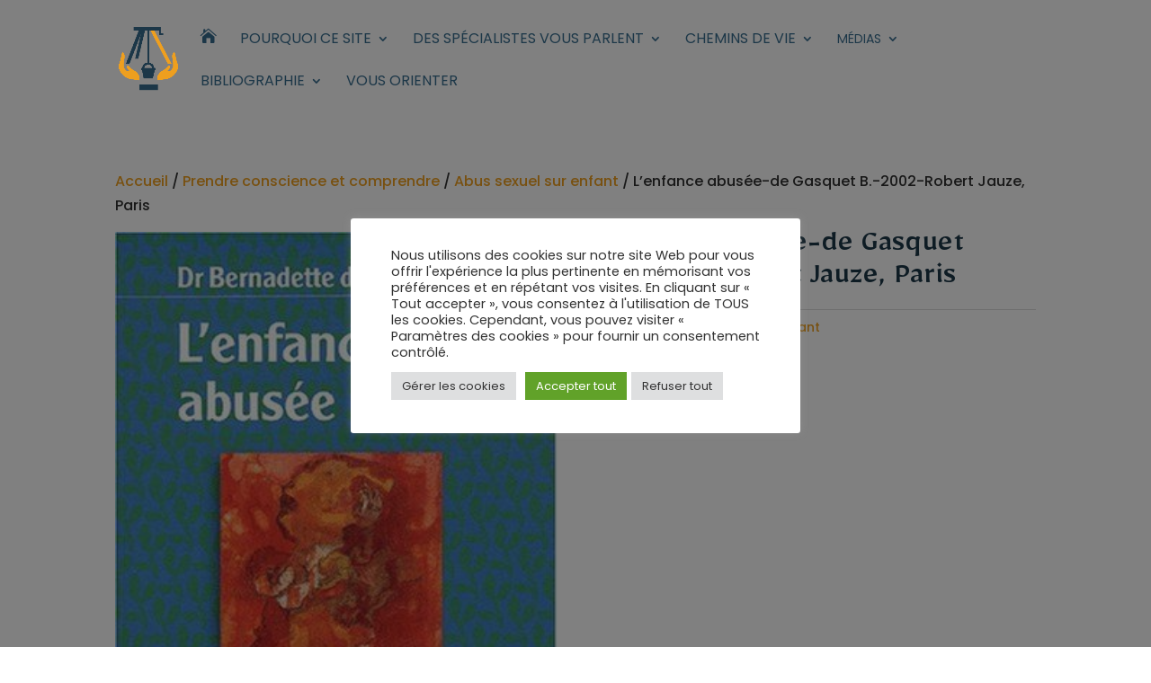

--- FILE ---
content_type: text/css
request_url: https://cestadireweb.org/wp-content/themes/cestadireweb/style.css?ver=4.27.5
body_size: -162
content:
/*
Theme Name:  Cestadireweb
Theme URI:   http://cestadireweb.local
Version:     1.0
Description: A child theme of Divi. This is a custom child theme created for our site Cestadireweb.
Author:      admin2608
Author URI:  http://cestadireweb.local
Template:    Divi
*/

/*- Add any CSS custom code for this child theme below this line -*/